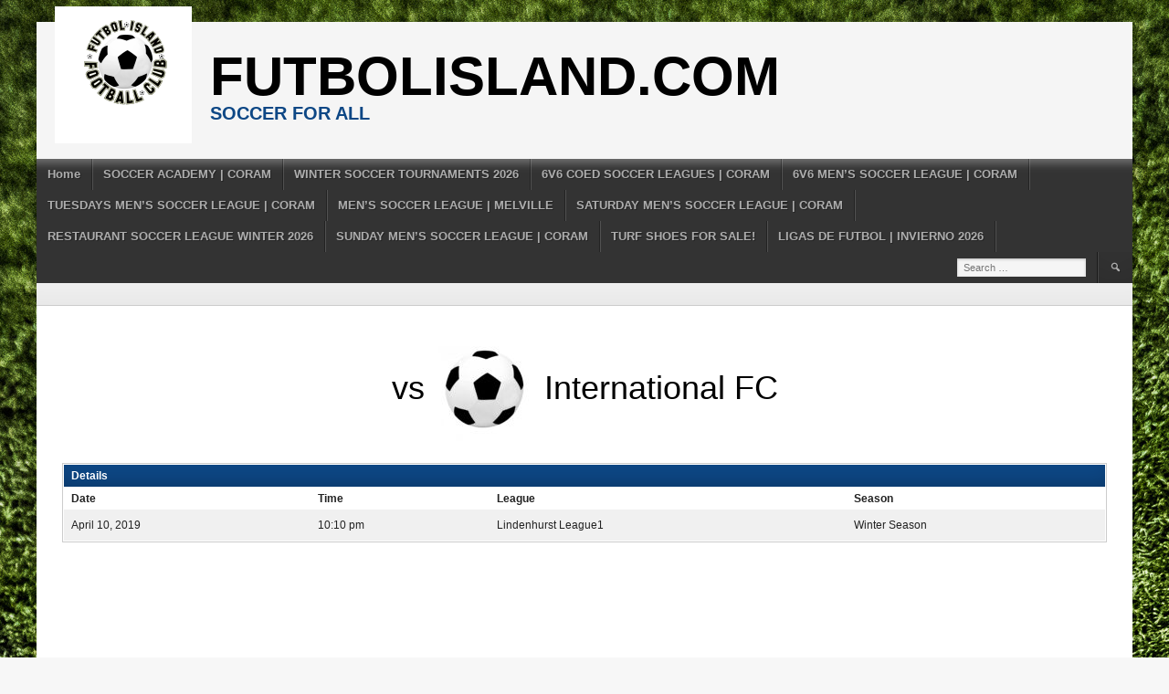

--- FILE ---
content_type: text/css
request_url: https://thesoccerteam.com/wp-content/themes/football-club/plugins/social-sidebar/assets/css/skins/classic.css?ver=1.0
body_size: -27
content:
/* Classic style */

.social-sidebar a {
	border-radius: 50%;
	margin: 0 5px;
}

.social-sidebar-icon {
	color: #a9a9a9;
	background: #fff;
	padding: 5px;
	border-radius: 50%;
	box-shadow: 0 0 3px rgba(0,0,0,0.15);
}

.social-sidebar-icon:hover {
	color: #fff;
	box-shadow: none;
}

@media screen and (min-width: 1200px) {
	.social-sidebar {
		padding: 0 30px;
	}

	.social-sidebar a {
		margin: 0 0 10px;
	}
}
